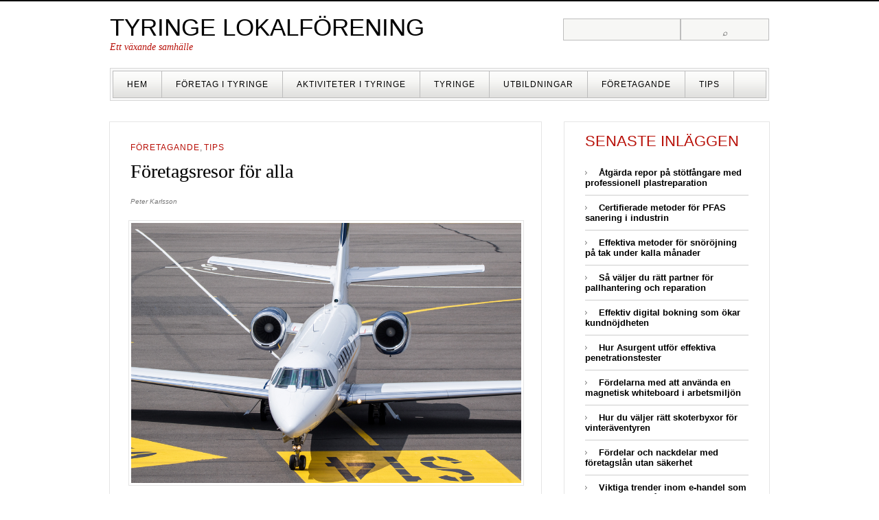

--- FILE ---
content_type: text/html; charset=utf-8
request_url: https://tyringelokalforening.se/foretagsresor-for-alla/
body_size: 4090
content:
<!DOCTYPE html PUBLIC "-//W3C//DTD XHTML 1.0 Strict//EN" "http://www.w3.org/TR/xhtml1/DTD/xhtml1-strict.dtd">
<html xmlns="http://www.w3.org/1999/xhtml" lang="sv-SE" xml:lang="sv-SE">
<head profile="http://gmpg.org/xfn/11">
  <meta http-equiv="Content-Type" content="text/html; charset=UTF-8" />
	<title>Företagsresor för alla | Tyringe lokalförening</title>

	<link rel="pingback" href="https://tyringelokalforening.se/xmlrpc.php" />
	<link rel="stylesheet" href="https://tyringelokalforening.se/wp-content/themes/gray-white-black/style.css" type="text/css" />
	<link rel='dns-prefetch' href='https://tyringelokalforening.se' />
<link rel="alternate" type="application/rss+xml" title="Tyringe lokalförening &raquo; flöde" href="https://tyringelokalforening.se/feed/" />
<link rel='stylesheet' id='formidable-css'  href='https://tyringelokalforening.se/wp-content/plugins/formidable/css/formidableforms7225.css?ver=1241449' type='text/css' media='all' />
<link rel='stylesheet' id='contact-form-7-css'  href='https://tyringelokalforening.se/wp-content/plugins/contact-form-7/includes/css/styles.css?ver=5.1.9' type='text/css' media='all' />
<link rel='stylesheet' id='wp-polls-css'  href='https://tyringelokalforening.se/wp-content/plugins/wp-polls/polls-css.css?ver=2.75.6' type='text/css' media='all' />
<style id='wp-polls-inline-css' type='text/css'>
.wp-polls .pollbar {
	margin: 1px;
	font-size: -2px;
	line-height: px;
	height: px;
	background-image: url('https://tyringelokalforening.se/wp-content/plugins/wp-polls/images/pollbg.gif');
	border: 1px solid #;
}

</style>
<link rel='stylesheet' id='latest-posts-style-css'  href='https://tyringelokalforening.se/wp-content/plugins/latest-posts/assets/css/style.css?ver=4.8.3' type='text/css' media='all' />
<script type='text/javascript' src='https://tyringelokalforening.se/wp-includes/js/jquery/jquery.js?ver=1.12.4'></script>
<script type='text/javascript' src='https://tyringelokalforening.se/wp-includes/js/jquery/jquery-migrate.min.js?ver=1.4.1'></script>
<link rel='https://api.w.org/' href='https://tyringelokalforening.se/wp-json/' />
<link rel="EditURI" type="application/rsd+xml" title="RSD" href="https://tyringelokalforening.se/xmlrpc.php?rsd" />
<link rel="wlwmanifest" type="application/wlwmanifest+xml" href="https://tyringelokalforening.se/wp-includes/wlwmanifest.xml" /> 
<link rel='prev' title='Att märka upp sina produkter' href='https://tyringelokalforening.se/att-marka-upp-sina-produkter/' />
<link rel='next' title='Kom igång med live streaming' href='https://tyringelokalforening.se/kom-igang-med-live-streaming/' />
<meta name="generator" content="WordPress 4.8.3" />
<link rel="canonical" href="https://tyringelokalforening.se/foretagsresor-for-alla/" />
<link rel='shortlink' href='https://tyringelokalforening.se/?p=404' />
<link rel="alternate" type="application/json+oembed" href="https://tyringelokalforening.se/wp-json/oembed/1.0/embed?url=https%3A%2F%2Ftyringelokalforening.se%2Fforetagsresor-for-alla%2F" />
<link rel="alternate" type="text/xml+oembed" href="https://tyringelokalforening.se/wp-json/oembed/1.0/embed?url=https%3A%2F%2Ftyringelokalforening.se%2Fforetagsresor-for-alla%2F&#038;format=xml" />
<!-- All in one Favicon 4.7 --><link rel="icon" href="https://tyringelokalforening.se/wp-content/uploads/sites/7225/2013/09/cropped-farm-in-sweden-1-1367339-m-32x32.jpg" sizes="32x32" />
<link rel="icon" href="https://tyringelokalforening.se/wp-content/uploads/sites/7225/2013/09/cropped-farm-in-sweden-1-1367339-m-192x192.jpg" sizes="192x192" />
<link rel="apple-touch-icon-precomposed" href="https://tyringelokalforening.se/wp-content/uploads/sites/7225/2013/09/cropped-farm-in-sweden-1-1367339-m-180x180.jpg" />
<meta name="msapplication-TileImage" content="https://tyringelokalforening.se/wp-content/uploads/sites/7225/2013/09/cropped-farm-in-sweden-1-1367339-m-270x270.jpg" />

</head>
<body class="post-template-default single single-post postid-404 single-format-standard">


	<div class="header">
		<div class="logo-box">
		  <p class="logo"><a href="https://tyringelokalforening.se" name="top">Tyringe lokalförening</a></p>
		  <p class="tagline">Ett växande samhälle</p>
		</div>
		
    <form style="display:flex" method="get" action="https://google.com/search" target="_blank">
      <input class="gsf" type="text" name="q">
      <script>document.write("<input type=\"hidden\" name=\"sitesearch\" value=\""+window.location.host+"\">")</script>
      <input type="submit" value="&#x2315;">
    </form>
  		<div class="menubox">
			<div>
				<ul id="menu-navigering" class="menu"><li id="menu-item-96" class="menu-item menu-item-type-post_type menu-item-object-page menu-item-96"><a title="Tyringe" href="https://tyringelokalforening.se/tyringe/">Hem</a></li>
<li id="menu-item-351" class="menu-item menu-item-type-post_type menu-item-object-post menu-item-351"><a href="https://tyringelokalforening.se/foretag-i-tyringe/">Företag i Tyringe</a></li>
<li id="menu-item-352" class="menu-item menu-item-type-post_type menu-item-object-post menu-item-352"><a href="https://tyringelokalforening.se/aktiviteter-i-tyringe/">Aktiviteter i Tyringe</a></li>
<li id="menu-item-98" class="menu-item menu-item-type-taxonomy menu-item-object-category menu-item-98"><a href="https://tyringelokalforening.se/category/tyringe/">Tyringe</a></li>
<li id="menu-item-101" class="menu-item menu-item-type-taxonomy menu-item-object-category menu-item-101"><a href="https://tyringelokalforening.se/category/utbildningar/">Utbildningar</a></li>
<li id="menu-item-97" class="menu-item menu-item-type-taxonomy menu-item-object-category current-post-ancestor current-menu-parent current-post-parent menu-item-97"><a href="https://tyringelokalforening.se/category/foretagande/">Företagande</a></li>
<li id="menu-item-232" class="menu-item menu-item-type-taxonomy menu-item-object-category current-post-ancestor current-menu-parent current-post-parent menu-item-232"><a href="https://tyringelokalforening.se/category/tips/">Tips</a></li>
</ul>				<div class="clear"><!-- --></div>
			</div>
		</div>

	</div>

	<div class="content">
<div class="main">
		<div class="box full-post">
		<p class="categories"><a href="https://tyringelokalforening.se/category/foretagande/" rel="category tag">Företagande</a>, <a href="https://tyringelokalforening.se/category/tips/" rel="category tag">Tips</a></p>
		<h1>Företagsresor för alla </h1>
		<p class="post-meta"><span class="date"></span>  <span class="author">Peter Karlsson</span></p>
		<p><img class="aligncenter size-full wp-image-405" src="https://tyringelokalforening.se/wp-content/uploads/sites/7225/2021/03/airtravel_1920862586.jpg" alt="" width="100%" /></p>
<p><strong>Tidigare var det mycket vanligare med att företag hade avtal med olika resebyråer och det finns fortfarande de som har avtal direkt med flygbolag. Ofta kräver det att företaget är stort och har många resor per år.</strong></p>
<h2>Resor för alla</h2>
<p>Företagsresor ska alla företag kunna åka på utan att det kostar en förmögenhet. Det krävs lite undersökning av området men ofta går det att hitta biljetter lite här och var för att spara någon krona. Se till att hålla koll på hur det ska <a href="https://www.bokforingstips.se/artikel/bokforing/utgifter-konferenser.aspx" target="_blank" rel="noopener noreferrer">bokföras</a> så kommer ni ha det mycket enklare också.</p>
<h2>Hitta billiga resor</h2>
<p>Att hitta billiga flygresor är enligt många en vetenskap. Det handlar om att köpa biljetten vissa dagar eller att man ska köpa den i visst läge i webbläsaren. Det stämmer inte längre. Genom att <a href="https://avionero.se/" target="_blank" rel="noopener noreferrer">söka online</a> kan man hitta prisvärda och billiga flygresor utan att behöva gå igenom en stor del sidor på Google. Med lite <a href="https://metromode.se/tag/flygtips/" target="_blank" rel="noopener noreferrer">goda tips</a> på vägen kan du hitta en bra flygresa men också en bekväm flygresa hela vägen till er företags-getaway. Det handlar om att se på hela helheten och få något som fungerar för er alla.</p>
			</div>
			<p></p>

		<p class="pagination">
			<span class="prev"><a href="https://tyringelokalforening.se/att-marka-upp-sina-produkter/" rel="prev">Att märka upp sina produkter</a></span>
			<span class="next"><a href="https://tyringelokalforening.se/kom-igang-med-live-streaming/" rel="next">Kom igång med live streaming</a></span>
		</p>		

			<div id="comments" class="box comments"></div>
	</div>
<div class="sidebar">

					<div class="widget">		<h3>Senaste inläggen</h3>		<ul>
					<li>
				<a href="https://tyringelokalforening.se/atgarda-repor-pa-stotfangare-med-professionell-plastreparation/">Åtgärda repor på stötfångare med professionell plastreparation</a>
						</li>
					<li>
				<a href="https://tyringelokalforening.se/certifierade-metoder-for-pfas-sanering-i-industrin/">Certifierade metoder för PFAS sanering i industrin</a>
						</li>
					<li>
				<a href="https://tyringelokalforening.se/effektiva-metoder-for-snorojning-pa-tak-under-kalla-manader/">Effektiva metoder för snöröjning på tak under kalla månader</a>
						</li>
					<li>
				<a href="https://tyringelokalforening.se/sa-valjer-du-ratt-partner-for-pallhantering-och-reparation/">Så väljer du rätt partner för pallhantering och reparation</a>
						</li>
					<li>
				<a href="https://tyringelokalforening.se/effektiv-digital-bokning-som-okar-kundnojdheten/">Effektiv digital bokning som ökar kundnöjdheten</a>
						</li>
					<li>
				<a href="https://tyringelokalforening.se/hur-asurgent-utfor-effektiva-penetrationstester/">Hur Asurgent utför effektiva penetrationstester</a>
						</li>
					<li>
				<a href="https://tyringelokalforening.se/fordelarna-med-att-anvanda-en-magnetisk-whiteboard-i-arbetsmiljon/">Fördelarna med att använda en magnetisk whiteboard i arbetsmiljön</a>
						</li>
					<li>
				<a href="https://tyringelokalforening.se/hur-du-valjer-ratt-skoterbyxor-for-vinteraventyren/">Hur du väljer rätt skoterbyxor för vinteräventyren</a>
						</li>
					<li>
				<a href="https://tyringelokalforening.se/fordelar-och-nackdelar-med-foretagslan-utan-sakerhet/">Fördelar och nackdelar med företagslån utan säkerhet</a>
						</li>
					<li>
				<a href="https://tyringelokalforening.se/viktiga-trender-inom-e-handel-som-du-bor-ha-koll-pa/">Viktiga trender inom e-handel som du bör ha koll på</a>
						</li>
					<li>
				<a href="https://tyringelokalforening.se/hur-terapi-kan-hjalpa-till-att-aterstalla-balans-i-livet/">Hur terapi kan hjälpa till att återställa balans i livet</a>
						</li>
					<li>
				<a href="https://tyringelokalforening.se/skillnaden-mellan-ce-markning-och-ukca-markning-efter-brexit/">Skillnaden mellan CE-märkning och UKCA-märkning efter Brexit</a>
						</li>
					<li>
				<a href="https://tyringelokalforening.se/bygg-en-stark-kultur-hur-varderingar-och-visioner-formar-din-startup/">Bygg en stark kultur: Hur värderingar och visioner formar din startup</a>
						</li>
					<li>
				<a href="https://tyringelokalforening.se/bygg-starkare-chefsnatverk/">Bygg starkare chefsnätverk</a>
						</li>
					<li>
				<a href="https://tyringelokalforening.se/receptionsdiskens-forsta-intryck-och-dess-betydelse-for-ditt-foretag/">Receptionsdiskens första intryck och dess betydelse för ditt företag</a>
						</li>
				</ul>
		</div>		<div class="widget"><h3>Tyringe</h3>			<div class="textwidget"><img class="aligncenter size-full wp-image-25" alt="" src="https://tyringelokalforening.se/wp-content/uploads/sites/7225/2013/09/old-town-898805-m.jpg" width="225" height="300" /></div>
		</div>
</div>	</div>

	
	<script type='text/javascript'>
/* <![CDATA[ */
var wpcf7 = {"apiSettings":{"root":"https:\/\/tyringelokalforening.se\/wp-json\/contact-form-7\/v1","namespace":"contact-form-7\/v1"},"cached":"1"};
/* ]]> */
</script>
<script type='text/javascript' src='https://tyringelokalforening.se/wp-content/plugins/contact-form-7/includes/js/scripts.js?ver=5.1.9'></script>
<script type='text/javascript'>
/* <![CDATA[ */
var pollsL10n = {"ajax_url":"https:\/\/tyringelokalforening.se\/wp-admin\/admin-ajax.php","text_wait":"Your last request is still being processed. Please wait a while ...","text_valid":"Please choose a valid poll answer.","text_multiple":"Maximum number of choices allowed: ","show_loading":"0","show_fading":"0"};
/* ]]> */
</script>
<script type='text/javascript' src='https://tyringelokalforening.se/wp-content/plugins/wp-polls/polls-js.js?ver=2.75.6'></script>
<script type='text/javascript' src='https://tyringelokalforening.se/wp-includes/js/wp-embed.min.js?ver=4.8.3'></script>
</body>
</html>